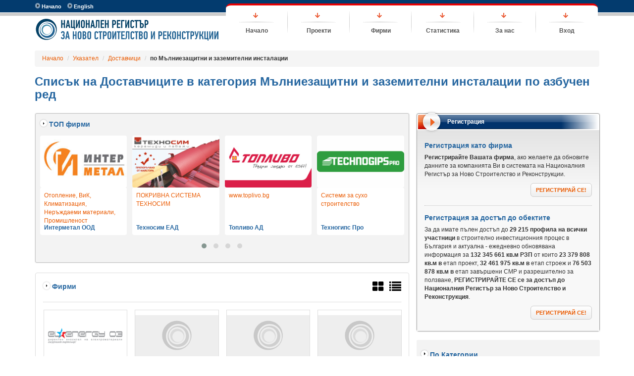

--- FILE ---
content_type: text/html; charset=windows-1251
request_url: https://www.bcc.bg/listing-suppliers2.php?id=120
body_size: 51537
content:
<!doctype html>
<!--[if lt IE 7]>      <html class="no-js lt-ie9 lt-ie8 lt-ie7" lang=""> <![endif]-->
<!--[if IE 7]>         <html class="no-js lt-ie9 lt-ie8" lang=""> <![endif]-->
<!--[if IE 8]>         <html class="no-js lt-ie9" lang=""> <![endif]-->
<!--[if gt IE 8]><!--> <html class="no-js" lang=""> <!--<![endif]-->
<head><meta name="viewport" content="width=device-width, initial-scale=1.0">
<meta charset="utf-8">

<title>Списък на Доставчиците в категория Мълниезащитни и заземителни инсталации по азбучен ред</title>
<meta name="description" content="">

<meta name="robots" content="follow,index" />
<meta property="og:title" content="Списък на Доставчиците в категория Мълниезащитни и заземителни инсталации по азбучен ред" />
<meta property="og:type" content="website" />
<meta property="og:url" content="https://www.bcc.bg/listing-suppliers2.php?id=120" />
<meta property="og:image" content="http://www.bcc.bg/pics/fb.jpg" />


<link rel="stylesheet" href="css/bootstrap.min.css">
<link rel="stylesheet" href="css/font-awesome.min.css">
<link href="css/introjs.min.css" rel="stylesheet" type="text/css">
<link rel="stylesheet" href="css/main.css">

<script src="js/vendor/modernizr-2.8.3-respond-1.4.2.min.js"></script>


<script src="js/vendor/jquery-1.11.2.min.js"></script>

<!-- Begin: Results -->
<style>
@media(min-width:1200px){	
	.result-grid .result-tbody:nth-child(4n+1) {
		clear: left;
	}
}
@media (min-width:992px) and (max-width:1199px){
	.result-grid .result-tbody:nth-child(3n+1) {
		clear: left;
	}
}
@media (min-width:480px) and (max-width:991px){
	.result-grid .result-tbody:nth-child(2n+1) {
		clear: left;
	}
}
@media (max-width:479px) {
	.result-grid .result-tbody {
		clear: left;
		width: 100%;
	}
}
</style>
<script>
<!--
var resultTable = function(){
	$("#result").attr('class','result result-table');
	$("#result .result-tbody").removeClass('col-xs-6 col-sm-6 col-md-4 col-lg-3');
	$("#result .result-tr").removeClass('');
	localStorage.setItem('listing', 'table');
	}
var resultGrid = function(){
	$("#result").attr('class','result result-grid row');
	$("#result .result-tbody").addClass('col-xs-6 col-sm-6 col-md-4 col-lg-3');
	$("#result .result-tr").addClass('');
	localStorage.setItem('listing', 'grid');
}

$(function() { 
	//go to the latest tab, if it exists:
	var listing = localStorage.getItem('listing');
	
	if (listing == 'table') {
		resultTable();
	} else {
		resultGrid();
	}
});
//-->
</script>
<!-- End: results -->


<!-- Begin: Banner slideshow -->
<link rel="stylesheet" type="text/css" href="css/owl.carousel.min.css"/>
<link rel="stylesheet" type="text/css" href="css/owl.theme.default.min.css"/>
<script type="text/javascript" src="js/owl.carousel.min.js"></script>
<script type="text/javascript">
//<!--
var lang = '0';

function addData(id,lang) {
	$('#invest_id').val(id);
	$('#lang').val(lang);
}

function clearData() {
	if ($('#v').val() != '') {
		$('#v').val('');
	}
	if ($('#t').val() != '') {
		$('#t').val('');
	}
}


//randomize banners
$.fn.shuffle = function() {
    var allElems = this.get(),
        getRandom = function(max) {
            return Math.floor(Math.random() * max);
        },
        shuffled = $.map(allElems, function(){
            var random = getRandom(allElems.length),
                randEl = $(allElems[random]).clone(true)[0];
            allElems.splice(random, 1);
            return randEl;
       });
    this.each(function(i){
        $(this).replaceWith($(shuffled[i]));
    });
    return $(shuffled);
};


$(document).ready(function(){
	
	var slideNum = $('.banner-slideshow .item').length;		
	if (slideNum < 2) {//if there is a banners
		var emptyContent = $('.item h6').html().length;
		if ( emptyContent != '') { //if yes - show
			$('.top-banner').show();
		} else { //if not hide
			$('.top-banner').hide();
		}
	} else {
		$('.top-banner').show();
	}
	
	//randomize banners
	$('.banner-slideshow').on('initialize.owl.carousel', function(e) {
		$('.banner-slideshow').children().shuffle();
	});
	//init banners
	$('.banner-slideshow').owlCarousel({
		dots: true,
		nav: false,
		autoPlay: true,
		autoWidth:false,
		responsiveClass:true,
		responsive:{
			0:{
				items:1,
				margin: 5
			},
			479:{
				items:2,
				margin: 17
			},
			992:{
				items:3,
				margin: 2,
			},
			1199:{
				items:4,
				margin: 11,
			},
			1400:{
				items:4,
				margin: 20
			}
		}
	});
	
	
});
//-->
</script>
<!-- End: Banner slideshow -->

</head>

<body>

<!-- Google tag (gtag.js) -->
<script async src="https://www.googletagmanager.com/gtag/js?id=G-QB4DM3P8LJ"></script>
<script>
  window.dataLayer = window.dataLayer || [];
  function gtag(){dataLayer.push(arguments);}
  gtag('js', new Date());

  gtag('config', 'G-QB4DM3P8LJ');
</script>

<!--[if lt IE 8]>
<p class="browserupgrade">You are using an <strong>outdated</strong> browser. Please <a href="http://browsehappy.com/">upgrade your browser</a> to improve your experience.</p>
<![endif]-->


<!-- Begin: Header -->
<header>
	<div class="topbar">
		<div class="container container-big">
			<div class="row">
				<div class="col-md-3">
					<span class="topnav">
						<!--<span class="welcome hidden-xs hidden-sm hidden-md">Здравейте</span>-->
						<a href="index.php"><span class="ar ar-right"></span> Начало</a>
						<a href="swlang.php?lang=1"><span class="ar ar-right"></span> English</a>
					</span>
				</div>
			</div>
		</div>
	</div>
	<div class="container container-big">
		<div class="row">
			<div class="col-xs-12 col-md-4">
				<button aria-controls="bs-navbar" aria-expanded="false" class="collapsed navbar-toggle" data-target="#navigation" data-toggle="collapse" type="button"> 
					<span class="sr-only">Toggle navigation</span> 
					<span class="icon-bar"></span> 
					<span class="icon-bar"></span> 
					<span class="icon-bar"></span> 
				</button>
				<a href="index.php" class="logo">
					<img src="img/logo24.svg?v1" alt="Национален Регистър за Ново Строителство и Реконструкция" class="">
				</a>
			</div>
			<div class="col-xs-12 col-md-8">
				<div class="collapse navbar-collapse" id="navigation">
					<ul class="navigation">
						<!--//<li><a href="index1.php">Проекти</a></li>//-->
						<li>
							<a href="index.php">Начало</a>
						</li>
						<li class="dropdown">
							<a href="javascript:;" class="dropdown-toggle" data-toggle="dropdown">Проекти</a>
							<ul class="dropdown-menu">
								<li class="search"><a href="allnews.php"><i class="fa fa-newspaper-o"></i>Новини</a></li>
								<li class="search"><a href="index1.php"><i class="fa fa-search"></i> Търсене</a></li>
								<li class="search regonly hidden"><a href="javascript:;" class="form-target" data-target="form4"><i class="fa fa-star"></i> Избрани проекти</a></li>
								<li class="search regonly hidden"><a href="javascript:;" class="form-target" data-target="form5"><i class="fa fa-comment"></i> Проекти с коментар</a></li>
								<li class="search"><a href="index5.php?phaseID=4&frozen=2"><i class="fa fa-table"></i>  Статистически данни</a></li>
								<li class="regonly hidden dropdown-header">Нови в системата</li>
								<li class="regonly hidden"><a href="javascript:;" class="form-target" data-target="form2">&raquo; 50 добавени</a></li>
								<li class="regonly hidden"><a href="javascript:;" class="form-target" data-target="form1">&raquo; 200 анонсирани</a></li>
								<li class="regonly hidden"><a href="javascript:;" class="form-target" data-target="form3">&raquo; 200 актуализирани</a></li>
								<li class="regonly hidden dropdown-header">Разгледани последните 30 дни</li>
								<li class="regonly hidden"><a href="javascript:;" class="form-target" data-target="form6">&raquo; В инвестиционно намерение</a></li>
								<li class="regonly hidden"><a href="javascript:;" class="form-target" data-target="form7">&raquo; В проект</a></li>
								<li class="regonly hidden"><a href="javascript:;" class="form-target" data-target="form8">&raquo; В строеж </a></li>
								<li class="regonly hidden"><a href="javascript:;" class="form-target" data-target="form9">&raquo; Завършени</a></li>
								
							</ul>
						</li>
						
						<li class="dropdown">
							<a href="javascript:;" class="dropdown-toggle" data-toggle="dropdown">Фирми</a>
							<ul class="dropdown-menu">
								<li class="search"><a href="profiles.php"><strong><i class="fa fa-list"></i>  Указател</strong></a></li>
								<li><a href="investors.php">&raquo; Инвеститори</a></li>
								<li><a href="architects.php">&raquo; Проектанти</a></li>
								<li><a href="general-contractors.php">&raquo; Главни изпълнители</a></li>
								<li><a href="contractors.php">&raquo; Изпълнители</a></li>
								<li><a href="consultants.php">&raquo; Консултанти</a></li>
								<li><a href="suppliers.php">&raquo; Доставчици</a></li>
								<li class="search"><a href="article/default/firms/"><i class="fa fa-search"></i> Търсене</a></li>
								<li class="search regonly hidden"><a href="article/default/firms/list/type/favorites"><i class="fa fa-star"></i> Избрани фирми</a></li>
								<li class="search regonly hidden"><a href="article/default/firms/list/type/comments"><i class="fa fa-comment"></i>  Фирми с коментар</a></li>
							</ul>
						</li>
						
						<li class="dropdown">
							<a href="javascript:;" class="dropdown-toggle" data-toggle="dropdown">Статистика</a>
							<ul class="dropdown-menu">
								<li class="search"><a href="statistics.php"><i class="fa fa-bar-chart"></i> Статистика</a></li>
								<li class="search"><a href="m2.php"><i class="fa fa-trophy"></i>  Класация М2</a></li>
								<li class="search"><a href="index5.php?phaseID=4&frozen=2"><i class="fa fa-table"></i>  Статистически данни</a></li>
							</ul>
						</li>	
						<li class="dropdown">
							<a href="javascript:" class="dropdown-toggle" data-toggle="dropdown">За нас</a>
							<ul class="dropdown-menu">
								<li><a href="aboutus.php">За нас</a></li>
								<li><a href="events.php">BCC Събития</a></li>
								<li><a href="aboutus_services.php">Услуги</a></li>
								<li><a href="advert.php">Реклама</a></li>
								<li><a href="media.php">Медиите за нас</a></li>
								<li><a href="contact.php">За контакти</a></li>
							</ul>
						</li>
						<li><a href="javascript:;" data-toggle="modal" data-target="#login-modal">Вход</a></li>


					</ul>
				</div>
			</div>
			<!--//
			<div class="col-sm-2 col-md-1 col-lg-2">
				<div class="panel-nav hidden-xs hidden-sm">
					<div class="panel-body text-center">
						<a href="javascript:;" onclick="introJs().start();" class="btn btn-default btn-sm">Ново<span class="hidden-xs hidden-sm hidden-md"> в системата</span>!</a>
					</div>
				</div>
			</div>
			//-->
		</div>
	</div>
</header>
<div class="modal fade" tabindex="-1" id="login-modal" role="dialog">
	<div class="modal-dialog" role="document">
		<div class="modal-content">
			<div class="modal-header">
				<button type="button" class="close" data-dismiss="modal" aria-label="Close"><span aria-hidden="true">&times;</span></button>
				<h4 class="modal-title">Вход / Регистрация</h4>
			</div>
			<div class="modal-body">
				
				<form action="login.php" method="post" class="login-form row form-horizontal">
					<div class="col-md-6">
						<div class="form-group">
							<div class="col-md-8 col-md-offset-4">
								<h5>Вход</h5>
							</div>
						</div>
						<div class="form-group">
							<label for="login" class="control-label col-md-4">Име</label>
							<div class="col-md-8">
								<input name="login" type="text" class="form-control" tabindex="1" id="login">
							</div>
						</div>
						<div class="form-group">
							<label for="pass" class="control-label col-md-4">Парола</label>
							<div class="col-md-8">
								<input name="pass" type="password" class="form-control" tabindex="2" id="pass">
							</div>
						</div>
						<input type="hidden" id="v" name="v" value="">
						<input type="hidden" id="t" name="t" value="">
						<div class="form-group">
							<div class="col-md-8 col-md-offset-4">
								<button type="submit" class="btn btn-default btn-block">Вход</button>
							</div>
						</div>
					
					</div>	
					<div class="col-md-4 col-md-offset-1 text-center">
						<h5>Нов потребител</h5>
						<p><a href="registration.php" class="btn btn-default btn-block">Регистрирай се сега</a></p>
						<br>
						<h5>Научи повече за</h5>
						<a href="bcc_data.php" class="btn btn-link btn-block btn-sm">Достъп до Обекти</a>
						<a href="bcc_directory.php" class="btn btn-link btn-block btn-sm">Фирмен профил</a>
					</div>	
				</form>
				
			</div>
		</div>
	</div>
</div>
<!-- End: Header -->


<div class="content container container-big">

	<!-- Begin: Page specific template ------------------------------------------------>	
	<div class="directory">	
		
		<ol class="breadcrumb">
			<li><a href="index.php">Начало</a></li> 
			<li><a href="profiles.php">Указател</a></li>
			<li><a href="suppliers.php">Доставчици</a></li>
			<li><strong>по Мълниезащитни и заземителни инсталации</strong></li>
		</ol>

		<h1>Списък на Доставчиците в категория Мълниезащитни и заземителни инсталации по азбучен ред</h1>

		
		
		
       <br>
		<div class="row">
			<div class="col-xs-12 col-sm-8">						

				<!-- Begin: Banner slideshow -->
				<div class="top-banner" style="display:none;">
					<div class="well well-sm">
						<h5 class="banner-title"><span class="ar ar-right"></span>  ТОП фирми</h5>
						<div class="banner-content slider-inactive">
							<div class="banner-slideshow owl-carousel owl-theme">
								<a href="javascript:;" class="item" onclick="bannerclick(12,'article/profile-supplier/6435')">
									<img src="article/files/images/banners/12_Untitled-1.jpg" width="200">
									<div class="caption">
										<p>ПРОФЕСИОНАЛНИ СВЕТЛИННИ РЕШЕНИЯ</p>
										<h6>Z-Light</h6>
									</div>
								</a>
								<a href="javascript:;" class="item" onclick="bannerclick(4,'article/profile-supplier/6549')">
									<img src="article/files/images/banners/4_IKO-200x120.png" width="200">
									<div class="caption">
										<p>Дограма от Ико Стил</p>
										<h6>Ико стил ЕООД</h6>
									</div>
								</a>
								<a href="javascript:;" class="item" onclick="bannerclick(32,'article/profile-supplier/6290')">
									<img src="article/files/images/banners/32_PB_forum-real.com_200x120px.jpg" width="200">
									<div class="caption">
										<p></p>
										<h6>Пощенска Банка / Юробанк България АД</h6>
									</div>
								</a>
								<a href="javascript:;" class="item" onclick="bannerclick(34,'article/profile-supplier/6205')">
									<img src="article/files/images/banners/34_legrand-banner.jpg" width="200">
									<div class="caption">
										<p></p>
										<h6>Легранд България ЕООД</h6>
									</div>
								</a>
								<a href="javascript:;" class="item" onclick="bannerclick(20,'article/profile-supplier/6204')">
									<img src="article/files/images/banners/20_TANGRA Logo BCC.png" width="200">
									<div class="caption">
										<p>ОВК ТАНГРА</p>
										<h6>ТАНГРА – АВ ООД</h6>
									</div>
								</a>
								<a href="javascript:;" class="item" onclick="bannerclick(22,'article/profile-supplier/1998')">
									<img src="article/files/images/banners/22_areksim.jpg" width="200">
									<div class="caption">
										<p>Щори и мебели</p>
										<h6>Арексим Гарден ЕООД</h6>
									</div>
								</a>
								<a href="javascript:;" class="item" onclick="bannerclick(18,'article/profile-supplier/1263')">
									<img src="article/files/images/banners/18_Logo-IM1bcc.jpg" width="200">
									<div class="caption">
										<p>Отопление, ВиК, Климатизация, Неръждаеми материали, Промишленост</p>
										<h6>Интерметал ООД </h6>
									</div>
								</a>
								<a href="javascript:;" class="item" onclick="bannerclick(8,'article/profile-supplier/147')">
									<img src="article/files/images/banners/8_BCC_Banner01.png" width="200">
									<div class="caption">
										<p>ПОКРИВНА СИСТЕМА ТЕХНОСИМ</p>
										<h6>Техносим ЕАД </h6>
									</div>
								</a>
								<a href="javascript:;" class="item" onclick="bannerclick(26,'article/profile-supplier/693')">
									<img src="article/files/images/banners/26_200x120px.jpg" width="200">
									<div class="caption">
										<p>ФИБРАН България</p>
										<h6>Фибран България АД </h6>
									</div>
								</a>
								<a href="javascript:;" class="item" onclick="bannerclick(30,'article/profile-supplier/6558')">
									<img src="article/files/images/banners/30_systeh_200x120 px.jpg" width="200">
									<div class="caption">
										<p>Видеонаблюдение, Пожароизвестителни системи, Контрол на достъп</p>
										<h6>СисТех България ООД</h6>
									</div>
								</a>
								<a href="javascript:;" class="item" onclick="bannerclick(28,'article/profile-supplier/5770')">
									<img src="article/files/images/banners/28_Toplivo_banner_200x120px_01.jpg" width="200">
									<div class="caption">
										<p>www.toplivo.bg</p>
										<h6>Топливо АД</h6>
									</div>
								</a>
								<a href="javascript:;" class="item" onclick="bannerclick(24,'http://www.bcc.bg/index8.php?id=3189&what=contractor')">
									<img src="article/files/images/banners/24_23_Engineering_Systems_logo_200.jpg" width="200">
									<div class="caption">
										<p>Строителна компания</p>
										<h6>Инженерни Системи</h6>
									</div>
								</a>
								<a href="javascript:;" class="item" onclick="bannerclick(6,'article/profile-supplier/41')">
									<img src="article/files/images/banners/6_200x120.-BG.png" width="200">
									<div class="caption">
										<p>Сандвич Панели от Технопанел</p>
										<h6>Технопанел ЕАД </h6>
									</div>
								</a>
								<a href="javascript:;" class="item" onclick="bannerclick(10,'article/profile-supplier/6598')">
									<img src="article/files/images/banners/10_Logo_BCC.png" width="200">
									<div class="caption">
										<p>Системи за сухо строителство</p>
										<h6>Техногипс Про</h6>
									</div>
								</a>
								<a href="javascript:;" class="item" onclick="bannerclick(14,'article/profile-supplier/41')">
									<img src="article/files/images/banners/14_200x120-BG.png" width="200">
									<div class="caption">
										<p>Сандвич Панели от Технопанел</p>
										<h6>Технопанел ЕАД </h6>
									</div>
								</a>

							</div>
						</div>
					</div>
				</div>
				<script type="text/javascript">
				
					function bannerclick(id,url){
						$.ajax({
							url:'banner.php',
							async:false,
							type: 'POST',
							dataType: 'text',
							data: 'id='+id,
							success:function(data){
								window.location.href = url;
							}
						});
					}
				
				</script>
				<!-- End: Banner slideshow -->
		
		
				<div class="panel panel-default">
					<div class="panel-body">
						
						<div class="clearfix filter">
							<h5 class="banner-title pull-left"><span class="ar ar-right"></span>  Фирми</h5>
							<div class="pull-right">
								<a href="javascript:;" onclick="resultGrid();" data-toggle="tooltip" data-trigger="hover" title="Списък"><i class="fa fa-th-large fa-2x"></i></a>
								&nbsp;&nbsp;
								<a href="javascript:;" onclick="resultTable();" data-toggle="tooltip" data-trigger="hover" title="Таблица"><i class="fa fa-list fa-2x"></i></a>
							</div>
						</div>
						
						<hr class="dots" style="margin-bottom:0;">
						
						<div class="clearfix">			 
							<div class="result" id="result"> 
							
								<div class="result-tbody"  style="">
									<a  href="profile-supplier.php?id=124" class="result-tr">
										<div class="result-td result-img">
											<div class="listing_image "><img src="article/files/images/logo/100x300/d3737433d43ce0c54f80f81478a31c4a.png"></div>
										</div>
										<div class="result-td result-title">
											<strong>Ел Енерджи 03 ЕООД </strong>
										</div>
										<div class="result-td result-dark-sm result-dark-md result-dark-lg">
											Фирма ЕЛ ЕНЕРДЖИ 03 ЕООД е директен вносител и дистрибутор на електро материали. Официален вносител сме на автоматични предпазители, апаратура, апартаментни и метални табла на Noark, дистрибутори сме на Шнайдер Електрик, Легранд, АВВ. Директни вносители сме на  
										</div>
									</a>
								</div> 
								<!--<li class="clearfix supplier" style="">Ел Енерджи 03 ЕООД </li>-->
								<div class="result-tbody"  style="">
									<a  href="profile-supplier.php?id=6300" class="result-tr">
										<div class="result-td result-img">
											<div class="listing_image "><img src="pics/suppliers/logo.png"></div>
										</div>
										<div class="result-td result-title">
											<strong>Блитц Гард ООД</strong>
										</div>
										<div class="result-td result-dark-sm result-dark-md result-dark-lg">
											 
										</div>
									</a>
								</div> 
								<!--<li class="clearfix supplier" style="">Блитц Гард ООД</li>-->
								<div class="result-tbody"  style="">
									<a  href="profile-supplier.php?id=6650" class="result-tr">
										<div class="result-td result-img">
											<div class="listing_image "><img src="pics/suppliers/logo.png"></div>
										</div>
										<div class="result-td result-title">
											<strong>Мълниезащина СП</strong>
										</div>
										<div class="result-td result-dark-sm result-dark-md result-dark-lg">
											 
										</div>
									</a>
								</div> 
								<!--<li class="clearfix supplier" style="">Мълниезащина СП</li>-->
								<div class="result-tbody"  style="">
									<a  href="profile-supplier.php?id=2075" class="result-tr">
										<div class="result-td result-img">
											<div class="listing_image "><img src="pics/suppliers/logo.png"></div>
										</div>
										<div class="result-td result-title">
											<strong>Обо Беттерманн България ЕООД </strong>
										</div>
										<div class="result-td result-dark-sm result-dark-md result-dark-lg">
											 
										</div>
									</a>
								</div> 
								<!--<li class="clearfix supplier" style="">Обо Беттерманн България ЕООД </li>-->
								<div class="result-tbody"  style="">
									<a  href="profile-supplier.php?id=6436" class="result-tr">
										<div class="result-td result-img">
											<div class="listing_image "><img src="pics/suppliers/logo.png"></div>
										</div>
										<div class="result-td result-title">
											<strong>Пенон ЕООД</strong>
										</div>
										<div class="result-td result-dark-sm result-dark-md result-dark-lg">
											 
										</div>
									</a>
								</div> 
								<!--<li class="clearfix supplier" style="">Пенон ЕООД</li>-->

		
							</div>
						</div>
						
						<br>
						<p class="text-center">Results: <strong>1-5</strong> от <strong>5</strong>, представени на 1 страници</p>

						<br>
				
						<div class="text-center">
							<ul class="pagination pagination-lg">



							</ul>
						</div>
						
					
					</div>
				</div>
				
			</div>
			<div class="col-xs-12 col-sm-4">	
				
			
				
				<div class="panel panel-primary panel-news">
					<div class="panel-heading">
						<h3 class="panel-title"><span class="ar ar-right ar-primary"></span> Регистрация</h3>
					</div>
					<div class="panel-body">
						

						<h5>Регистрация като фирма</h5>
						<p><strong>Регистрирайте Вашата фирма</strong>, ако желаете да обновите данните за компанията Ви в системата на Националния Регистър за Ново Строителство и Реконструкции.</p>
						<p class="text-right"><a href="article/default/registration/index" class="btn btn-default btn-sm" title="Регистрирай се сега!">РЕГИСТРИРАЙ СЕ!</a></p>

						<div class="userlogout">
							<hr class="dots">
							<h5>Регистрация за достъп до обектите</h5>
							<p>За да имате пълен достъп до <strong>29 215 профила на всички участници</strong> в строително инвестиционния процес в България и актуална - ежедневно обновявана информация за <strong>132 345 661 кв.м РЗП</strong> от които <strong>23 379 808 кв.м в</strong> етап проект, <strong>32 461 975 кв.м в</strong> етап строеж и <strong>76 503 878 кв.м в</strong> етап завършени СМР и разрешително за ползване, <strong>РЕГИСТРИРАЙТЕ СЕ се за достъп до Националния Регистър за Ново Строителство и Реконструкция</strong>.</p>
							<p class="text-right"><a href="package.php" class="btn btn-default btn-sm" title="Регистрирай се сега!">РЕГИСТРИРАЙ СЕ!</a></p>
						</div>
						
						
					</div>
				</div>

		
				
				<div class="well well-sm">
					<h5 id="location"><span class="ar ar-right"></span> По Категории</h5>
					<div class="list-group">
						<div class="item">
							<div class="panel panel-default">
								<a data-toggle="collapse" href="#collapseА" class="panel-heading">
									<h4 class="panel-title">А</h4>
								</a>	
								<ul id="collapseА" class="panel-collapse collapse list-group">
									<a class='list-group-item' href='listing-suppliers2.php?id=1'>Асансьори, автоматизация, ескалатори</a></li><a class='list-group-item' href='listing-suppliers2.php?id=2'>Аксесоари</a></li><a class='list-group-item' href='listing-suppliers2.php?id=3'>Алтернативна енергия</a></li><a class='list-group-item' href='listing-suppliers2.php?id=4'>Апаратура</a></li><a class='list-group-item' href='listing-suppliers2.php?id=98'>Агенции за недвижими имоти</a></li><a class='list-group-item' href='listing-suppliers2.php?id=119'>Асфалт и асфалтополагане</a></li><a class='list-group-item' href='listing-suppliers2.php?id=124'>Армировка и стоманени продукти</a></li><a class='list-group-item' href='listing-suppliers2.php?id=132'>Автоматични врати</a></li><a class='list-group-item' href='listing-suppliers2.php?id=133'>Автоматични бариери</a></li><a class='list-group-item' href='listing-suppliers2.php?id=134'>Антибактериална защита</a></li>
								</ul>
							</div>
						</div>
						<div class="item">
							<div class="panel panel-default">
								<a data-toggle="collapse" href="#collapseБ" class="panel-heading">
									<h4 class="panel-title">Б</h4>
								</a>	
								<ul id="collapseБ" class="panel-collapse collapse list-group">
									<a class='list-group-item' href='listing-suppliers2.php?id=5'>Баня</a></li><a class='list-group-item' href='listing-suppliers2.php?id=6'>Басейни, водни аксесоари</a></li><a class='list-group-item' href='listing-suppliers2.php?id=7'>Бои, лакове, мазилки, шпакловки, замазки</a></li><a class='list-group-item' href='listing-suppliers2.php?id=8'>Бяла техника</a></li><a class='list-group-item' href='listing-suppliers2.php?id=99'>Банки</a></li><a class='list-group-item' href='listing-suppliers2.php?id=104'>Бетон, бетонови изделия</a></li>
								</ul>
							</div>
						</div>
						<div class="item">
							<div class="panel panel-default">
								<a data-toggle="collapse" href="#collapseВ" class="panel-heading">
									<h4 class="panel-title">В</h4>
								</a>	
								<ul id="collapseВ" class="panel-collapse collapse list-group">
									<a class='list-group-item' href='listing-suppliers2.php?id=9'>Вертикална планировка</a></li><a class='list-group-item' href='listing-suppliers2.php?id=10'>ВИК</a></li><a class='list-group-item' href='listing-suppliers2.php?id=11'>Врати</a></li><a class='list-group-item' href='listing-suppliers2.php?id=131'>Видеонаблюдение</a></li>
								</ul>
							</div>
						</div>
						<div class="item">
							<div class="panel panel-default">
								<a data-toggle="collapse" href="#collapseГ" class="panel-heading">
									<h4 class="panel-title">Г</h4>
								</a>	
								<ul id="collapseГ" class="panel-collapse collapse list-group">
									<a class='list-group-item' href='listing-suppliers2.php?id=12'>Газификация</a></li><a class='list-group-item' href='listing-suppliers2.php?id=13'>Гаражни врати</a></li><a class='list-group-item' href='listing-suppliers2.php?id=14'>Геология, хидрология и геодезия</a></li><a class='list-group-item' href='listing-suppliers2.php?id=15'>Горивни системи</a></li><a class='list-group-item' href='listing-suppliers2.php?id=16'>Градинско оборудване и озеленяване</a></li><a class='list-group-item' href='listing-suppliers2.php?id=112'>Гипс и гипсови изделия</a></li><a class='list-group-item' href='listing-suppliers2.php?id=114'>Гранит, мрамор</a></li><a class='list-group-item' href='listing-suppliers2.php?id=115'>Гипсови плоскости</a></li>
								</ul>
							</div>
						</div>
						<div class="item">
							<div class="panel panel-default">
								<a data-toggle="collapse" href="#collapseД" class="panel-heading">
									<h4 class="panel-title">Д</h4>
								</a>	
								<ul id="collapseД" class="panel-collapse collapse list-group">
									<a class='list-group-item' href='listing-suppliers2.php?id=17'>Довършителни работи</a></li><a class='list-group-item' href='listing-suppliers2.php?id=18'>Дограма</a></li><a class='list-group-item' href='listing-suppliers2.php?id=19'>Дървени облицовки</a></li><a class='list-group-item' href='listing-suppliers2.php?id=20'>Дърводелски услуги</a></li><a class='list-group-item' href='listing-suppliers2.php?id=110'>Дървени материали</a></li><a class='list-group-item' href='listing-suppliers2.php?id=126'>Домофонни системи</a></li>
								</ul>
							</div>
						</div>
						<div class="item">
							<div class="panel panel-default">
								<a data-toggle="collapse" href="#collapseЕ" class="panel-heading">
									<h4 class="panel-title">Е</h4>
								</a>	
								<ul id="collapseЕ" class="panel-collapse collapse list-group">
									<a class='list-group-item' href='listing-suppliers2.php?id=21'>Експертни оценки и узаконяване</a></li><a class='list-group-item' href='listing-suppliers2.php?id=22'>Електросистеми, електрозахранване</a></li><a class='list-group-item' href='listing-suppliers2.php?id=107'>Електро инсталации, проводи</a></li>
								</ul>
							</div>
						</div>
						<div class="item">
							<div class="panel panel-default">
								<a data-toggle="collapse" href="#collapseЗ" class="panel-heading">
									<h4 class="panel-title">З</h4>
								</a>	
								<ul id="collapseЗ" class="panel-collapse collapse list-group">
									<a class='list-group-item' href='listing-suppliers2.php?id=23'>Завеси, пердета и корнизи</a></li><a class='list-group-item' href='listing-suppliers2.php?id=24'>Заключващи системи</a></li><a class='list-group-item' href='listing-suppliers2.php?id=100'>Застрахователни компании</a></li>
								</ul>
							</div>
						</div>
						<div class="item">
							<div class="panel panel-default">
								<a data-toggle="collapse" href="#collapseИ" class="panel-heading">
									<h4 class="panel-title">И</h4>
								</a>	
								<ul id="collapseИ" class="panel-collapse collapse list-group">
									<a class='list-group-item' href='listing-suppliers2.php?id=25'>Измервателни уреди</a></li><a class='list-group-item' href='listing-suppliers2.php?id=26'>Изолация и изолационни материали</a></li><a class='list-group-item' href='listing-suppliers2.php?id=27'>Индустриални настилки</a></li><a class='list-group-item' href='listing-suppliers2.php?id=28'>Инженерни услуги</a></li><a class='list-group-item' href='listing-suppliers2.php?id=29'>Интериорен дизайн</a></li><a class='list-group-item' href='listing-suppliers2.php?id=113'>Инертни и силикатни материали</a></li><a class='list-group-item' href='listing-suppliers2.php?id=125'>Индустриални врати</a></li>
								</ul>
							</div>
						</div>
						<div class="item">
							<div class="panel panel-default">
								<a data-toggle="collapse" href="#collapseК" class="panel-heading">
									<h4 class="panel-title">К</h4>
								</a>	
								<ul id="collapseК" class="panel-collapse collapse list-group">
									<a class='list-group-item' href='listing-suppliers2.php?id=31'>Кадастриални и картографски услуги</a></li><a class='list-group-item' href='listing-suppliers2.php?id=32'>Каменни облицовки и настилки</a></li><a class='list-group-item' href='listing-suppliers2.php?id=33'>Камини</a></li><a class='list-group-item' href='listing-suppliers2.php?id=34'>Килими и мокети</a></li><a class='list-group-item' href='listing-suppliers2.php?id=35'>Климатична техника</a></li><a class='list-group-item' href='listing-suppliers2.php?id=36'>Комплексно обзавеждане</a></li><a class='list-group-item' href='listing-suppliers2.php?id=37'>Кофражи, скелета</a></li><a class='list-group-item' href='listing-suppliers2.php?id=38'>Кухненско обзавеждане и оборудване</a></li><a class='list-group-item' href='listing-suppliers2.php?id=97'>Консултации</a></li><a class='list-group-item' href='listing-suppliers2.php?id=122'>Ключарски услуги и подръжка</a></li><a class='list-group-item' href='listing-suppliers2.php?id=128'>Контейнери и мобилни тоалетни</a></li><a class='list-group-item' href='listing-suppliers2.php?id=135'>Клинкерни облицовки и настилки</a></li>
								</ul>
							</div>
						</div>
						<div class="item">
							<div class="panel panel-default">
								<a data-toggle="collapse" href="#collapseЛ" class="panel-heading">
									<h4 class="panel-title">Л</h4>
								</a>	
								<ul id="collapseЛ" class="panel-collapse collapse list-group">
									<a class='list-group-item' href='listing-suppliers2.php?id=39'>Лакиране и циклене</a></li><a class='list-group-item' href='listing-suppliers2.php?id=48'>Лепила и крепежни елементи</a></li>
								</ul>
							</div>
						</div>
						<div class="item">
							<div class="panel panel-default">
								<a data-toggle="collapse" href="#collapseМ" class="panel-heading">
									<h4 class="panel-title">М</h4>
								</a>	
								<ul id="collapseМ" class="panel-collapse collapse list-group">
									<a class='list-group-item' href='listing-suppliers2.php?id=40'>Машини и инструменти</a></li><a class='list-group-item' href='listing-suppliers2.php?id=41'>Машини, техника и кулокранове под наем</a></li><a class='list-group-item' href='listing-suppliers2.php?id=42'>Машини, инструменти и оборудване</a></li><a class='list-group-item' href='listing-suppliers2.php?id=43'>Мебели</a></li><a class='list-group-item' href='listing-suppliers2.php?id=44'>Метални конструкции</a></li><a class='list-group-item' href='listing-suppliers2.php?id=108'>Метали, метални продукти</a></li><a class='active list-group-item' href='listing-suppliers2.php?id=120'>Мълниезащитни и заземителни инсталации</a></li>
								</ul>
							</div>
						</div>
						<div class="item">
							<div class="panel panel-default">
								<a data-toggle="collapse" href="#collapseН" class="panel-heading">
									<h4 class="panel-title">Н</h4>
								</a>	
								<ul id="collapseН" class="panel-collapse collapse list-group">
									<a class='list-group-item' href='listing-suppliers2.php?id=45'>Напоителни системи</a></li>
								</ul>
							</div>
						</div>
						<div class="item">
							<div class="panel panel-default">
								<a data-toggle="collapse" href="#collapseО" class="panel-heading">
									<h4 class="panel-title">О</h4>
								</a>	
								<ul id="collapseО" class="panel-collapse collapse list-group">
									<a class='list-group-item' href='listing-suppliers2.php?id=46'>Обзавеждане на ресторанти и заведения</a></li><a class='list-group-item' href='listing-suppliers2.php?id=47'>Обков</a></li><a class='list-group-item' href='listing-suppliers2.php?id=49'>Огради</a></li><a class='list-group-item' href='listing-suppliers2.php?id=50'>Окачени тавани</a></li><a class='list-group-item' href='listing-suppliers2.php?id=51'>Окачени фасади</a></li><a class='list-group-item' href='listing-suppliers2.php?id=52'>Осветление и осветителни тела</a></li><a class='list-group-item' href='listing-suppliers2.php?id=53'>Отопление, вентилация и климатизация</a></li><a class='list-group-item' href='listing-suppliers2.php?id=54'>Отоплителни уреди и системи</a></li><a class='list-group-item' href='listing-suppliers2.php?id=55'>Офис обзавеждане</a></li><a class='list-group-item' href='listing-suppliers2.php?id=56'>Охранителни системи и услуги</a></li><a class='list-group-item' href='listing-suppliers2.php?id=95'>Облекло</a></li><a class='list-group-item' href='listing-suppliers2.php?id=121'>Отводнителни системи и решетки</a></li>
								</ul>
							</div>
						</div>
						<div class="item">
							<div class="panel panel-default">
								<a data-toggle="collapse" href="#collapseП" class="panel-heading">
									<h4 class="panel-title">П</h4>
								</a>	
								<ul id="collapseП" class="panel-collapse collapse list-group">
									<a class='list-group-item' href='listing-suppliers2.php?id=30'>Пътища и инфраструктурно строителство</a></li><a class='list-group-item' href='listing-suppliers2.php?id=57'>Паркети</a></li><a class='list-group-item' href='listing-suppliers2.php?id=58'>Поддръжка на имоти</a></li><a class='list-group-item' href='listing-suppliers2.php?id=59'>Подземно строителство</a></li><a class='list-group-item' href='listing-suppliers2.php?id=60'>Подови настилки</a></li><a class='list-group-item' href='listing-suppliers2.php?id=61'>Покриви, покривни системи и керемиди</a></li><a class='list-group-item' href='listing-suppliers2.php?id=62'>Поливни системи, помпи и хидрофори</a></li><a class='list-group-item' href='listing-suppliers2.php?id=63'>Пречиствателни системи и съоръжения</a></li><a class='list-group-item' href='listing-suppliers2.php?id=64'>Прозорци и капандури</a></li><a class='list-group-item' href='listing-suppliers2.php?id=65'>Промишлено обзавеждане</a></li><a class='list-group-item' href='listing-suppliers2.php?id=66'>Противопожарни системи</a></li><a class='list-group-item' href='listing-suppliers2.php?id=102'>Проджект Мениджмънт</a></li><a class='list-group-item' href='listing-suppliers2.php?id=106'>Преградни стени, панели</a></li><a class='list-group-item' href='listing-suppliers2.php?id=118'>Парапети</a></li><a class='list-group-item' href='listing-suppliers2.php?id=127'>Почистваща техника и системи за почистване</a></li><a class='list-group-item' href='listing-suppliers2.php?id=129'>Паркинг системи</a></li><a class='list-group-item' href='listing-suppliers2.php?id=130'>Перголи</a></li>
								</ul>
							</div>
						</div>
						<div class="item">
							<div class="panel panel-default">
								<a data-toggle="collapse" href="#collapseР" class="panel-heading">
									<h4 class="panel-title">Р</h4>
								</a>	
								<ul id="collapseР" class="panel-collapse collapse list-group">
									<a class='list-group-item' href='listing-suppliers2.php?id=67'>Растителна защита и продукти</a></li><a class='list-group-item' href='listing-suppliers2.php?id=68'>Рекламна дейност</a></li><a class='list-group-item' href='listing-suppliers2.php?id=69'>Ремонт на техника</a></li><a class='list-group-item' href='listing-suppliers2.php?id=70'>Ремонтни услуги</a></li><a class='list-group-item' href='listing-suppliers2.php?id=71'>Реставрация и реконструкция</a></li><a class='list-group-item' href='listing-suppliers2.php?id=123'>Разрушаване и разчистване</a></li>
								</ul>
							</div>
						</div>
						<div class="item">
							<div class="panel panel-default">
								<a data-toggle="collapse" href="#collapseС" class="panel-heading">
									<h4 class="panel-title">С</h4>
								</a>	
								<ul id="collapseС" class="panel-collapse collapse list-group">
									<a class='list-group-item' href='listing-suppliers2.php?id=72'>Сглобяеми конструкции</a></li><a class='list-group-item' href='listing-suppliers2.php?id=73'>Сглобяеми къщи</a></li><a class='list-group-item' href='listing-suppliers2.php?id=74'>Системи за контрол и управление</a></li><a class='list-group-item' href='listing-suppliers2.php?id=75'>Спедиторски услуги</a></li><a class='list-group-item' href='listing-suppliers2.php?id=76'>Спортни настилки и оборудване</a></li><a class='list-group-item' href='listing-suppliers2.php?id=77'>Строителна механизация</a></li><a class='list-group-item' href='listing-suppliers2.php?id=78'>Строителна техника</a></li><a class='list-group-item' href='listing-suppliers2.php?id=79'>Строителни материали</a></li><a class='list-group-item' href='listing-suppliers2.php?id=80'>Структурно окабеляване</a></li><a class='list-group-item' href='listing-suppliers2.php?id=81'>Стъклопакет, стъкла и стъкларски услуги</a></li><a class='list-group-item' href='listing-suppliers2.php?id=82'>Стълби</a></li><a class='list-group-item' href='listing-suppliers2.php?id=101'>Специализиран софтуер</a></li><a class='list-group-item' href='listing-suppliers2.php?id=109'>Стелажи и стелажни системи</a></li>
								</ul>
							</div>
						</div>
						<div class="item">
							<div class="panel panel-default">
								<a data-toggle="collapse" href="#collapseТ" class="panel-heading">
									<h4 class="panel-title">Т</h4>
								</a>	
								<ul id="collapseТ" class="panel-collapse collapse list-group">
									<a class='list-group-item' href='listing-suppliers2.php?id=83'>Тапети</a></li><a class='list-group-item' href='listing-suppliers2.php?id=84'>Топлоизолация</a></li><a class='list-group-item' href='listing-suppliers2.php?id=85'>Транспорт и изкопни дейности</a></li><a class='list-group-item' href='listing-suppliers2.php?id=86'>Тръби</a></li><a class='list-group-item' href='listing-suppliers2.php?id=87'>Тухли</a></li><a class='list-group-item' href='listing-suppliers2.php?id=88'>Търговия</a></li><a class='list-group-item' href='listing-suppliers2.php?id=96'>Тапицерски услуги</a></li>
								</ul>
							</div>
						</div>
						<div class="item">
							<div class="panel panel-default">
								<a data-toggle="collapse" href="#collapseУ" class="panel-heading">
									<h4 class="panel-title">У</h4>
								</a>	
								<ul id="collapseУ" class="panel-collapse collapse list-group">
									<a class='list-group-item' href='listing-suppliers2.php?id=103'>Укрепителни дейности</a></li>
								</ul>
							</div>
						</div>
						<div class="item">
							<div class="panel panel-default">
								<a data-toggle="collapse" href="#collapseФ" class="panel-heading">
									<h4 class="panel-title">Ф</h4>
								</a>	
								<ul id="collapseФ" class="panel-collapse collapse list-group">
									<a class='list-group-item' href='listing-suppliers2.php?id=89'>Фаянс, теракота, гранитогрес</a></li><a class='list-group-item' href='listing-suppliers2.php?id=105'>Фасади</a></li><a class='list-group-item' href='listing-suppliers2.php?id=117'>Фасадни панели</a></li>
								</ul>
							</div>
						</div>
						<div class="item">
							<div class="panel panel-default">
								<a data-toggle="collapse" href="#collapseХ" class="panel-heading">
									<h4 class="panel-title">Х</h4>
								</a>	
								<ul id="collapseХ" class="panel-collapse collapse list-group">
									<a class='list-group-item' href='listing-suppliers2.php?id=90'>Хидроизолация</a></li><a class='list-group-item' href='listing-suppliers2.php?id=91'>Хладилни системи</a></li><a class='list-group-item' href='listing-suppliers2.php?id=92'>Хотелско обзавеждане и оборудване</a></li><a class='list-group-item' href='listing-suppliers2.php?id=94'>Химия</a></li>
								</ul>
							</div>
						</div>
						<div class="item">
							<div class="panel panel-default">
								<a data-toggle="collapse" href="#collapseЦ" class="panel-heading">
									<h4 class="panel-title">Ц</h4>
								</a>	
								<ul id="collapseЦ" class="panel-collapse collapse list-group">
									<a class='list-group-item' href='listing-suppliers2.php?id=111'>Цимент и циментови изделия</a></li>
								</ul>
							</div>
						</div>
						<div class="item">
							<div class="panel panel-default">
								<a data-toggle="collapse" href="#collapseШ" class="panel-heading">
									<h4 class="panel-title">Ш</h4>
								</a>	
								<ul id="collapseШ" class="panel-collapse collapse list-group">
									<a class='list-group-item' href='listing-suppliers2.php?id=116'>Шлайфани бетонови настилки</a></li>
								</ul>
							</div>
						</div>
						<div class="item">
							<div class="panel panel-default">
								<a data-toggle="collapse" href="#collapseЩ" class="panel-heading">
									<h4 class="panel-title">Щ</h4>
								</a>	
								<ul id="collapseЩ" class="panel-collapse collapse list-group">
									<a class='list-group-item' href='listing-suppliers2.php?id=93'>Щори, сенници и решетки</a></li>
								</ul>
							</div>
						</div>

					</div>
				</div>
				<script>
				<!--
				$(function(){
					$('.item .list-group a.active').parents('.panel').find('.panel-heading').trigger('click');
				});
				-->
				</script>
				
			
			</div>
			
		</div>
			
	</div>
	<!-- End: Page specific template ------------------------------------------------>	
							
</div>	

<!--tplStart:tmpl name="staticfooter" -->
<footer>
	<hr>
	<div class="container container-big">
	
		
		<div class="row clearfix hidden-sm hidden-xs">
			<div class="col-md-2">
			
				<h6>Проекти </h6>
				<ul> 
					<li><a href="allnews.php">Новини</a></li>
					<li><a href="index1.php">Търсене</a></li>
					<li><a href="index5.php?phaseID=4&frozen=2">Статистически данни</a></li>
				</ul>
				
			</div>
			<div class="col-md-2">
			
				<h6>Фирми</h6>
				<ul>					
					<li><a href="article/default/firms/">Указател</a></li>
					<li><a href="investors.php">&raquo; Инвеститори</a></li>
					<li><a href="architects.php">&raquo; Проектанти</a></li>
					<li><a href="general-contractors.php">&raquo; Главни изпълнители</a></li>
					<li><a href="contractors.php">&raquo; Изпълнители</a></li>
					<li><a href="consultants.php">&raquo; Консултанти</a></li>
					<li><a href="suppliers.php">&raquo; Доставчици</a></li>
					<li><a href="article/default/firms/">Търсене</a></li>
				</ul>
				
			</div>
			<div class="col-md-2">	
			
				<h6>Статистика</h6>
				<ul>
					<li><a href="statistics.php">Статистика</a></li>
					<li><a href="m2.php">Класация М2</a></li>
					<li><a href="index5.php?phaseID=4&frozen=2">Статистически данни</a></li>
				</ul>
					
			</div>
			<div class="col-md-2">	
						
				<h6>За нас</h6>
				<ul>
					<li><a href="aboutus.php">За нас</a></li>
					<li><a href="events.php">Събития</a></li>
					<li><a href="aboutus_services.php">Услуги</a></li>
					<li><a href="advert.php">Реклама</a></li>
					<li><a href="media.php">Медиите за нас</a></li>
					<li><a href="contact.php">За контакти</a></li>
				</ul>
				
			</div>
			<div class="col-md-2">	
				
				<div class="hidden guestonly">
					<h6>Вход / Регистрация</h6>
					<ul>
						<li><a href="javascript:;" data-toggle="modal" data-target="#login-modal">Вход</a></li>
						<li><a href="registration.php">Регистрация</a></li>
					</ul>
					
					<br>
					
					<h6>Научи повече за</h6>
					<ul>
						<li><a href="bcc_data.php">Достъп до обекти</a></li>
						<li><a href="bcc_directory.php">Фирмени профили</a></li>
					</ul>
				</div>
				
			</div>
			<div class="col-md-2">
				<h6>За контакти</h6>
				+359 (0)897 846 268<br>+359 (0)897 846 267<br> 
				<a href="mailto:support@bcc.bg">support@bcc.bg</a>
			</div>
		</div>
		
		<hr class="dots hidden-sm hidden-xs">
		
		
		<br>Съдържанието на този сайт е информативно и е предназначено за лично/вътрешно фирмено ползване. Данните и материалите в сайта не претендират за 100% представителност за пазара. Всички права запазени. Всяко друго използване на сайта, като цяло или част от него, използване на текстов и/или снимков материал за цели включващи, но не лимитирани до публично представяне, модификация, дистрибуция, публикация и пр. без предварително писмено разрешение от <a href="http://www.bcc.bg/">www.bcc.bg</a> е строго забранено и ще се преследва с цялата строгост на закона. Забранено е използването на какъвто и да е софтуер, скриптове, роботи, ботове, или други автоматизирани средства за достъп, извличане, събиране или копиране на съдържание от <a href="http://www.bcc.bg/">www.bcc.bg</a>!</p>
		
		<p>&copy; <span id="fyear"></span> bcc.bg. Всички права запазени. <a href="terms.php">Общи условия</a> |  <a href="policy.php">Декларация за поверителност</a>.</p>
	
		<iframe src="iframe.php" name="oldbcc" style="border:0;margin:0;width:0;height:0;visibility:hidden;"></iframe>
		<iframe src="article/default/index/iframe" name="newbcc" style="border:0;margin:0;width:0;height:0;visibility:hidden;"></iframe>


	</div>
</footer>

<form id="form1" method="POST" action="index2.php"><!-- анонсирени -->
<input type="hidden" name="announced" value="1" />
</form>
<form id="form2" method="POST" action="index2.php"><!-- последно добавени -->
<input type="hidden" name="lastaddedobj" value="1" />
</form>
<form id="form3" method="POST" action="index2.php"><!-- последно ъпдейтнати -->
<input type="hidden" name="lastupdateobj" value="1" />
</form>
<form id="form4" action="index2.php" method="post"><!-- избрани -->
<input type="hidden" name="favorite" value="1" />
</form>
<form id="form5" action="index2.php" method="post"><!-- с коментар -->
<input type="hidden" name="note" value="1" />
</form>
<form id="form6" action="index2.php" method="post"><!-- инвестиционно намерение -->
	<input type="hidden" name="visited" value="1" />
	<input type="hidden" name="phaseID" value="4" />
</form>
<form id="form7" action="index2.php" method="post"><!-- в проект -->
	<input type="hidden" name="visited" value="1" />
	<input type="hidden" name="phaseID" value="1" />
</form>
<form id="form8" action="index2.php" method="post"><!-- в строеж -->
	<input type="hidden" name="visited" value="1" />
	<input type="hidden" name="phaseID" value="2" />
</form>
<form id="form9" action="index2.php" method="post"><!-- завършени -->
	<input type="hidden" name="visited" value="1" />
	<input type="hidden" name="phaseID" value="3" />
</form>

<script type="text/javascript">
$('.form-target').click(function(){
	var target = $(this).data('target');
	$('form#'+target).submit();
});
document.getElementById("fyear").innerHTML = new Date().getFullYear();
/*
$('.panel-companies a[href="listing-suppliers2.php?id=99"], a[href="listing-suppliers2.php?id=99"]').parents('p').remove();
$('.panel-companies a[href="listing-suppliers2.php?id=93"], .panel-companies a[href="listing-suppliers2.php?id=105"]').parents('p').append(',<a href="article/profile-supplier/6234"><strong>Ролпласт</strong></a>');
$('.panel-companies a[href="listing-suppliers2.php?id=11"]').next('bg').after(',<a href="article/profile-supplier/6234"><strong>Ролпласт</strong></a>');
$('.panel-companies a[href="listing-suppliers2.php?id=13"]').next('bg').after(',<a href="article/profile-supplier/6234"><strong>Ролпласт</strong></a>');
$('.panel-companies a[href="listing-suppliers2.php?id=18"]').next('bg').after(',<a href="article/profile-supplier/6234"><strong>Ролпласт</strong></a>');
$('.panel-companies a[href="listing-suppliers2.php?id=64"]').next('bg').after(',<a href="article/profile-supplier/6234"><strong>Ролпласт</strong></a>');
$('.panel-companies a[href="listing-suppliers2.php?id=74"]').next('bg').after(',<a href="article/profile-supplier/6610"><strong>Нетуърк Консултинг Груп</strong></a>');*/
</script>

<script src="js/vendor/bootstrap.min.js"></script>
<script src="js/jquery.lazyload.min.js"></script>
<script src="js/intro.bg.min.js"></script>
<script src="js/main.js?v2"></script>


<!--tplEnd:tmpl-->


</body>
</html>


--- FILE ---
content_type: text/html; charset=windows-1251
request_url: https://www.bcc.bg/iframe.php
body_size: 707
content:
<!doctype html>
<!--[if lt IE 7]>      <html class="no-js lt-ie9 lt-ie8 lt-ie7" lang=""> <![endif]-->
<!--[if IE 7]>         <html class="no-js lt-ie9 lt-ie8" lang=""> <![endif]-->
<!--[if IE 8]>         <html class="no-js lt-ie9" lang=""> <![endif]-->
<!--[if gt IE 8]><!--> <html class="no-js" lang=""> <!--<![endif]-->
<head><meta name="viewport" content="width=device-width, initial-scale=1.0">
<meta charset="windows-1251">

<title></title>
<meta name="robots" content="follow,index" />
<meta http-equiv="X-UA-Compatible" content="IE=edge,chrome=1">


<style>
</style>
<script src="js/vendor/jquery-1.11.2.min.js"></script>



</head>
<body>
       
	<script>


	</script>

</body>
</html>
